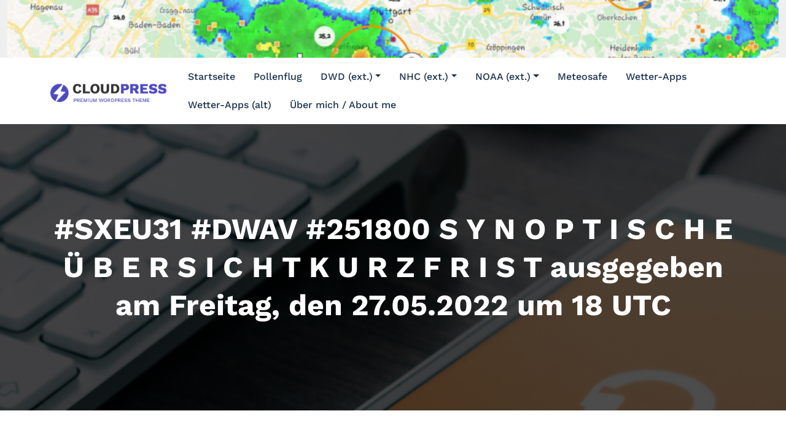

--- FILE ---
content_type: text/html; charset=UTF-8
request_url: https://blog.filderstadtweather.eu/2022/05/27/sxeu31-dwav-251800-s-y-n-o-p-t-i-s-c-h-e-ue-b-e-r-s-i-c-h-t-k-u-r-z-f-r-i-s-t-ausgegeben-am-freitag-den-27-05-2022-um-18-utc/wetterdienste/dwd/
body_size: 14609
content:
<!DOCTYPE html>
<html lang="de" >
   <head>
      <meta charset="UTF-8">
      <meta http-equiv="X-UA-Compatible" content="IE=edge">
      <meta name="viewport" content="width=device-width,initial-scale=1,shrink-to-fit=no">
            <title>#SXEU31 #DWAV #251800 S Y N O P T I S C H E Ü B E R S I C H T K U R Z F R I S T ausgegeben am Freitag, den 27.05.2022 um 18 UTC &#8211; Blog @ Filderstadtweather</title>
<meta name='robots' content='max-image-preview:large' />
<link rel="alternate" type="application/rss+xml" title="Blog @ Filderstadtweather &raquo; Feed" href="https://blog.filderstadtweather.eu/feed/" />
<link rel="alternate" type="application/rss+xml" title="Blog @ Filderstadtweather &raquo; Kommentar-Feed" href="https://blog.filderstadtweather.eu/comments/feed/" />
<link rel="alternate" title="oEmbed (JSON)" type="application/json+oembed" href="https://blog.filderstadtweather.eu/wp-json/oembed/1.0/embed?url=https%3A%2F%2Fblog.filderstadtweather.eu%2F2022%2F05%2F27%2Fsxeu31-dwav-251800-s-y-n-o-p-t-i-s-c-h-e-ue-b-e-r-s-i-c-h-t-k-u-r-z-f-r-i-s-t-ausgegeben-am-freitag-den-27-05-2022-um-18-utc%2Fwetterdienste%2Fdwd%2F" />
<link rel="alternate" title="oEmbed (XML)" type="text/xml+oembed" href="https://blog.filderstadtweather.eu/wp-json/oembed/1.0/embed?url=https%3A%2F%2Fblog.filderstadtweather.eu%2F2022%2F05%2F27%2Fsxeu31-dwav-251800-s-y-n-o-p-t-i-s-c-h-e-ue-b-e-r-s-i-c-h-t-k-u-r-z-f-r-i-s-t-ausgegeben-am-freitag-den-27-05-2022-um-18-utc%2Fwetterdienste%2Fdwd%2F&#038;format=xml" />
<style id='wp-img-auto-sizes-contain-inline-css' type='text/css'>
img:is([sizes=auto i],[sizes^="auto," i]){contain-intrinsic-size:3000px 1500px}
/*# sourceURL=wp-img-auto-sizes-contain-inline-css */
</style>
<link rel='stylesheet' id='cloudpress-theme-fonts-css' href='https://blog.filderstadtweather.eu/wp-content/fonts/7f8d82b235d0bbac1f25d4e7fc71a893.css?ver=20201110' type='text/css' media='all' />
<style id='wp-emoji-styles-inline-css' type='text/css'>

	img.wp-smiley, img.emoji {
		display: inline !important;
		border: none !important;
		box-shadow: none !important;
		height: 1em !important;
		width: 1em !important;
		margin: 0 0.07em !important;
		vertical-align: -0.1em !important;
		background: none !important;
		padding: 0 !important;
	}
/*# sourceURL=wp-emoji-styles-inline-css */
</style>
<style id='wp-block-library-inline-css' type='text/css'>
:root{--wp-block-synced-color:#7a00df;--wp-block-synced-color--rgb:122,0,223;--wp-bound-block-color:var(--wp-block-synced-color);--wp-editor-canvas-background:#ddd;--wp-admin-theme-color:#007cba;--wp-admin-theme-color--rgb:0,124,186;--wp-admin-theme-color-darker-10:#006ba1;--wp-admin-theme-color-darker-10--rgb:0,107,160.5;--wp-admin-theme-color-darker-20:#005a87;--wp-admin-theme-color-darker-20--rgb:0,90,135;--wp-admin-border-width-focus:2px}@media (min-resolution:192dpi){:root{--wp-admin-border-width-focus:1.5px}}.wp-element-button{cursor:pointer}:root .has-very-light-gray-background-color{background-color:#eee}:root .has-very-dark-gray-background-color{background-color:#313131}:root .has-very-light-gray-color{color:#eee}:root .has-very-dark-gray-color{color:#313131}:root .has-vivid-green-cyan-to-vivid-cyan-blue-gradient-background{background:linear-gradient(135deg,#00d084,#0693e3)}:root .has-purple-crush-gradient-background{background:linear-gradient(135deg,#34e2e4,#4721fb 50%,#ab1dfe)}:root .has-hazy-dawn-gradient-background{background:linear-gradient(135deg,#faaca8,#dad0ec)}:root .has-subdued-olive-gradient-background{background:linear-gradient(135deg,#fafae1,#67a671)}:root .has-atomic-cream-gradient-background{background:linear-gradient(135deg,#fdd79a,#004a59)}:root .has-nightshade-gradient-background{background:linear-gradient(135deg,#330968,#31cdcf)}:root .has-midnight-gradient-background{background:linear-gradient(135deg,#020381,#2874fc)}:root{--wp--preset--font-size--normal:16px;--wp--preset--font-size--huge:42px}.has-regular-font-size{font-size:1em}.has-larger-font-size{font-size:2.625em}.has-normal-font-size{font-size:var(--wp--preset--font-size--normal)}.has-huge-font-size{font-size:var(--wp--preset--font-size--huge)}.has-text-align-center{text-align:center}.has-text-align-left{text-align:left}.has-text-align-right{text-align:right}.has-fit-text{white-space:nowrap!important}#end-resizable-editor-section{display:none}.aligncenter{clear:both}.items-justified-left{justify-content:flex-start}.items-justified-center{justify-content:center}.items-justified-right{justify-content:flex-end}.items-justified-space-between{justify-content:space-between}.screen-reader-text{border:0;clip-path:inset(50%);height:1px;margin:-1px;overflow:hidden;padding:0;position:absolute;width:1px;word-wrap:normal!important}.screen-reader-text:focus{background-color:#ddd;clip-path:none;color:#444;display:block;font-size:1em;height:auto;left:5px;line-height:normal;padding:15px 23px 14px;text-decoration:none;top:5px;width:auto;z-index:100000}html :where(.has-border-color){border-style:solid}html :where([style*=border-top-color]){border-top-style:solid}html :where([style*=border-right-color]){border-right-style:solid}html :where([style*=border-bottom-color]){border-bottom-style:solid}html :where([style*=border-left-color]){border-left-style:solid}html :where([style*=border-width]){border-style:solid}html :where([style*=border-top-width]){border-top-style:solid}html :where([style*=border-right-width]){border-right-style:solid}html :where([style*=border-bottom-width]){border-bottom-style:solid}html :where([style*=border-left-width]){border-left-style:solid}html :where(img[class*=wp-image-]){height:auto;max-width:100%}:where(figure){margin:0 0 1em}html :where(.is-position-sticky){--wp-admin--admin-bar--position-offset:var(--wp-admin--admin-bar--height,0px)}@media screen and (max-width:600px){html :where(.is-position-sticky){--wp-admin--admin-bar--position-offset:0px}}

/*# sourceURL=wp-block-library-inline-css */
</style><style id='wp-block-paragraph-inline-css' type='text/css'>
.is-small-text{font-size:.875em}.is-regular-text{font-size:1em}.is-large-text{font-size:2.25em}.is-larger-text{font-size:3em}.has-drop-cap:not(:focus):first-letter{float:left;font-size:8.4em;font-style:normal;font-weight:100;line-height:.68;margin:.05em .1em 0 0;text-transform:uppercase}body.rtl .has-drop-cap:not(:focus):first-letter{float:none;margin-left:.1em}p.has-drop-cap.has-background{overflow:hidden}:root :where(p.has-background){padding:1.25em 2.375em}:where(p.has-text-color:not(.has-link-color)) a{color:inherit}p.has-text-align-left[style*="writing-mode:vertical-lr"],p.has-text-align-right[style*="writing-mode:vertical-rl"]{rotate:180deg}
/*# sourceURL=https://blog.filderstadtweather.eu/wp-includes/blocks/paragraph/style.min.css */
</style>
<style id='global-styles-inline-css' type='text/css'>
:root{--wp--preset--aspect-ratio--square: 1;--wp--preset--aspect-ratio--4-3: 4/3;--wp--preset--aspect-ratio--3-4: 3/4;--wp--preset--aspect-ratio--3-2: 3/2;--wp--preset--aspect-ratio--2-3: 2/3;--wp--preset--aspect-ratio--16-9: 16/9;--wp--preset--aspect-ratio--9-16: 9/16;--wp--preset--color--black: #000000;--wp--preset--color--cyan-bluish-gray: #abb8c3;--wp--preset--color--white: #ffffff;--wp--preset--color--pale-pink: #f78da7;--wp--preset--color--vivid-red: #cf2e2e;--wp--preset--color--luminous-vivid-orange: #ff6900;--wp--preset--color--luminous-vivid-amber: #fcb900;--wp--preset--color--light-green-cyan: #7bdcb5;--wp--preset--color--vivid-green-cyan: #00d084;--wp--preset--color--pale-cyan-blue: #8ed1fc;--wp--preset--color--vivid-cyan-blue: #0693e3;--wp--preset--color--vivid-purple: #9b51e0;--wp--preset--gradient--vivid-cyan-blue-to-vivid-purple: linear-gradient(135deg,rgb(6,147,227) 0%,rgb(155,81,224) 100%);--wp--preset--gradient--light-green-cyan-to-vivid-green-cyan: linear-gradient(135deg,rgb(122,220,180) 0%,rgb(0,208,130) 100%);--wp--preset--gradient--luminous-vivid-amber-to-luminous-vivid-orange: linear-gradient(135deg,rgb(252,185,0) 0%,rgb(255,105,0) 100%);--wp--preset--gradient--luminous-vivid-orange-to-vivid-red: linear-gradient(135deg,rgb(255,105,0) 0%,rgb(207,46,46) 100%);--wp--preset--gradient--very-light-gray-to-cyan-bluish-gray: linear-gradient(135deg,rgb(238,238,238) 0%,rgb(169,184,195) 100%);--wp--preset--gradient--cool-to-warm-spectrum: linear-gradient(135deg,rgb(74,234,220) 0%,rgb(151,120,209) 20%,rgb(207,42,186) 40%,rgb(238,44,130) 60%,rgb(251,105,98) 80%,rgb(254,248,76) 100%);--wp--preset--gradient--blush-light-purple: linear-gradient(135deg,rgb(255,206,236) 0%,rgb(152,150,240) 100%);--wp--preset--gradient--blush-bordeaux: linear-gradient(135deg,rgb(254,205,165) 0%,rgb(254,45,45) 50%,rgb(107,0,62) 100%);--wp--preset--gradient--luminous-dusk: linear-gradient(135deg,rgb(255,203,112) 0%,rgb(199,81,192) 50%,rgb(65,88,208) 100%);--wp--preset--gradient--pale-ocean: linear-gradient(135deg,rgb(255,245,203) 0%,rgb(182,227,212) 50%,rgb(51,167,181) 100%);--wp--preset--gradient--electric-grass: linear-gradient(135deg,rgb(202,248,128) 0%,rgb(113,206,126) 100%);--wp--preset--gradient--midnight: linear-gradient(135deg,rgb(2,3,129) 0%,rgb(40,116,252) 100%);--wp--preset--font-size--small: 13px;--wp--preset--font-size--medium: 20px;--wp--preset--font-size--large: 36px;--wp--preset--font-size--x-large: 42px;--wp--preset--spacing--20: 0.44rem;--wp--preset--spacing--30: 0.67rem;--wp--preset--spacing--40: 1rem;--wp--preset--spacing--50: 1.5rem;--wp--preset--spacing--60: 2.25rem;--wp--preset--spacing--70: 3.38rem;--wp--preset--spacing--80: 5.06rem;--wp--preset--shadow--natural: 6px 6px 9px rgba(0, 0, 0, 0.2);--wp--preset--shadow--deep: 12px 12px 50px rgba(0, 0, 0, 0.4);--wp--preset--shadow--sharp: 6px 6px 0px rgba(0, 0, 0, 0.2);--wp--preset--shadow--outlined: 6px 6px 0px -3px rgb(255, 255, 255), 6px 6px rgb(0, 0, 0);--wp--preset--shadow--crisp: 6px 6px 0px rgb(0, 0, 0);}:where(.is-layout-flex){gap: 0.5em;}:where(.is-layout-grid){gap: 0.5em;}body .is-layout-flex{display: flex;}.is-layout-flex{flex-wrap: wrap;align-items: center;}.is-layout-flex > :is(*, div){margin: 0;}body .is-layout-grid{display: grid;}.is-layout-grid > :is(*, div){margin: 0;}:where(.wp-block-columns.is-layout-flex){gap: 2em;}:where(.wp-block-columns.is-layout-grid){gap: 2em;}:where(.wp-block-post-template.is-layout-flex){gap: 1.25em;}:where(.wp-block-post-template.is-layout-grid){gap: 1.25em;}.has-black-color{color: var(--wp--preset--color--black) !important;}.has-cyan-bluish-gray-color{color: var(--wp--preset--color--cyan-bluish-gray) !important;}.has-white-color{color: var(--wp--preset--color--white) !important;}.has-pale-pink-color{color: var(--wp--preset--color--pale-pink) !important;}.has-vivid-red-color{color: var(--wp--preset--color--vivid-red) !important;}.has-luminous-vivid-orange-color{color: var(--wp--preset--color--luminous-vivid-orange) !important;}.has-luminous-vivid-amber-color{color: var(--wp--preset--color--luminous-vivid-amber) !important;}.has-light-green-cyan-color{color: var(--wp--preset--color--light-green-cyan) !important;}.has-vivid-green-cyan-color{color: var(--wp--preset--color--vivid-green-cyan) !important;}.has-pale-cyan-blue-color{color: var(--wp--preset--color--pale-cyan-blue) !important;}.has-vivid-cyan-blue-color{color: var(--wp--preset--color--vivid-cyan-blue) !important;}.has-vivid-purple-color{color: var(--wp--preset--color--vivid-purple) !important;}.has-black-background-color{background-color: var(--wp--preset--color--black) !important;}.has-cyan-bluish-gray-background-color{background-color: var(--wp--preset--color--cyan-bluish-gray) !important;}.has-white-background-color{background-color: var(--wp--preset--color--white) !important;}.has-pale-pink-background-color{background-color: var(--wp--preset--color--pale-pink) !important;}.has-vivid-red-background-color{background-color: var(--wp--preset--color--vivid-red) !important;}.has-luminous-vivid-orange-background-color{background-color: var(--wp--preset--color--luminous-vivid-orange) !important;}.has-luminous-vivid-amber-background-color{background-color: var(--wp--preset--color--luminous-vivid-amber) !important;}.has-light-green-cyan-background-color{background-color: var(--wp--preset--color--light-green-cyan) !important;}.has-vivid-green-cyan-background-color{background-color: var(--wp--preset--color--vivid-green-cyan) !important;}.has-pale-cyan-blue-background-color{background-color: var(--wp--preset--color--pale-cyan-blue) !important;}.has-vivid-cyan-blue-background-color{background-color: var(--wp--preset--color--vivid-cyan-blue) !important;}.has-vivid-purple-background-color{background-color: var(--wp--preset--color--vivid-purple) !important;}.has-black-border-color{border-color: var(--wp--preset--color--black) !important;}.has-cyan-bluish-gray-border-color{border-color: var(--wp--preset--color--cyan-bluish-gray) !important;}.has-white-border-color{border-color: var(--wp--preset--color--white) !important;}.has-pale-pink-border-color{border-color: var(--wp--preset--color--pale-pink) !important;}.has-vivid-red-border-color{border-color: var(--wp--preset--color--vivid-red) !important;}.has-luminous-vivid-orange-border-color{border-color: var(--wp--preset--color--luminous-vivid-orange) !important;}.has-luminous-vivid-amber-border-color{border-color: var(--wp--preset--color--luminous-vivid-amber) !important;}.has-light-green-cyan-border-color{border-color: var(--wp--preset--color--light-green-cyan) !important;}.has-vivid-green-cyan-border-color{border-color: var(--wp--preset--color--vivid-green-cyan) !important;}.has-pale-cyan-blue-border-color{border-color: var(--wp--preset--color--pale-cyan-blue) !important;}.has-vivid-cyan-blue-border-color{border-color: var(--wp--preset--color--vivid-cyan-blue) !important;}.has-vivid-purple-border-color{border-color: var(--wp--preset--color--vivid-purple) !important;}.has-vivid-cyan-blue-to-vivid-purple-gradient-background{background: var(--wp--preset--gradient--vivid-cyan-blue-to-vivid-purple) !important;}.has-light-green-cyan-to-vivid-green-cyan-gradient-background{background: var(--wp--preset--gradient--light-green-cyan-to-vivid-green-cyan) !important;}.has-luminous-vivid-amber-to-luminous-vivid-orange-gradient-background{background: var(--wp--preset--gradient--luminous-vivid-amber-to-luminous-vivid-orange) !important;}.has-luminous-vivid-orange-to-vivid-red-gradient-background{background: var(--wp--preset--gradient--luminous-vivid-orange-to-vivid-red) !important;}.has-very-light-gray-to-cyan-bluish-gray-gradient-background{background: var(--wp--preset--gradient--very-light-gray-to-cyan-bluish-gray) !important;}.has-cool-to-warm-spectrum-gradient-background{background: var(--wp--preset--gradient--cool-to-warm-spectrum) !important;}.has-blush-light-purple-gradient-background{background: var(--wp--preset--gradient--blush-light-purple) !important;}.has-blush-bordeaux-gradient-background{background: var(--wp--preset--gradient--blush-bordeaux) !important;}.has-luminous-dusk-gradient-background{background: var(--wp--preset--gradient--luminous-dusk) !important;}.has-pale-ocean-gradient-background{background: var(--wp--preset--gradient--pale-ocean) !important;}.has-electric-grass-gradient-background{background: var(--wp--preset--gradient--electric-grass) !important;}.has-midnight-gradient-background{background: var(--wp--preset--gradient--midnight) !important;}.has-small-font-size{font-size: var(--wp--preset--font-size--small) !important;}.has-medium-font-size{font-size: var(--wp--preset--font-size--medium) !important;}.has-large-font-size{font-size: var(--wp--preset--font-size--large) !important;}.has-x-large-font-size{font-size: var(--wp--preset--font-size--x-large) !important;}
/*# sourceURL=global-styles-inline-css */
</style>

<style id='classic-theme-styles-inline-css' type='text/css'>
/*! This file is auto-generated */
.wp-block-button__link{color:#fff;background-color:#32373c;border-radius:9999px;box-shadow:none;text-decoration:none;padding:calc(.667em + 2px) calc(1.333em + 2px);font-size:1.125em}.wp-block-file__button{background:#32373c;color:#fff;text-decoration:none}
/*# sourceURL=/wp-includes/css/classic-themes.min.css */
</style>
<link rel='stylesheet' id='cloudpress-default-css' href='https://blog.filderstadtweather.eu/wp-content/themes/cloudpress/assets/css/default.css?ver=6.9' type='text/css' media='all' />
<link rel='stylesheet' id='bootstrap-css' href='https://blog.filderstadtweather.eu/wp-content/themes/cloudpress/assets/css/bootstrap.min.css?ver=4.0.0' type='text/css' media='all' />
<link rel='stylesheet' id='cloudpress-style-css' href='https://blog.filderstadtweather.eu/wp-content/themes/cloudpress/style.css?ver=6.9' type='text/css' media='all' />
<link rel='stylesheet' id='cloudpress-font-awesome-css' href='https://blog.filderstadtweather.eu/wp-content/themes/cloudpress/assets/css/font-awesome/css/all.min.css?ver=6.9' type='text/css' media='all' />
<link rel='stylesheet' id='owl-css' href='https://blog.filderstadtweather.eu/wp-content/themes/cloudpress/assets/css/owl.carousel.css?ver=6.9' type='text/css' media='all' />
<link rel='stylesheet' id='jquery.smartmenus.bootstrap-4-css' href='https://blog.filderstadtweather.eu/wp-content/themes/cloudpress/assets/css/jquery.smartmenus.bootstrap-4.css?ver=6.9' type='text/css' media='all' />
<script type="text/javascript" src="https://blog.filderstadtweather.eu/wp-includes/js/jquery/jquery.min.js?ver=3.7.1" id="jquery-core-js"></script>
<script type="text/javascript" src="https://blog.filderstadtweather.eu/wp-includes/js/jquery/jquery-migrate.min.js?ver=3.4.1" id="jquery-migrate-js"></script>
<link rel="https://api.w.org/" href="https://blog.filderstadtweather.eu/wp-json/" /><link rel="alternate" title="JSON" type="application/json" href="https://blog.filderstadtweather.eu/wp-json/wp/v2/posts/37920" /><link rel="EditURI" type="application/rsd+xml" title="RSD" href="https://blog.filderstadtweather.eu/xmlrpc.php?rsd" />
<meta name="generator" content="WordPress 6.9" />
<link rel="canonical" href="https://blog.filderstadtweather.eu/2022/05/27/sxeu31-dwav-251800-s-y-n-o-p-t-i-s-c-h-e-ue-b-e-r-s-i-c-h-t-k-u-r-z-f-r-i-s-t-ausgegeben-am-freitag-den-27-05-2022-um-18-utc/wetterdienste/dwd/" />
<link rel='shortlink' href='https://blog.filderstadtweather.eu/?p=37920' />
   </head>
   <body class="wp-singular post-template-default single single-post postid-37920 single-format-standard wp-custom-logo wp-theme-cloudpress">
          <div id="page" class="site">
      <a class="skip-link screen-reader-text" href="#wrapper">Zum Inhalt springen</a>
       <div class="container-fluid">
      <div class="row">
         <div class="wp-custom-header">
            <img class="img-fluid" src="https://blog.filderstadtweather.eu/wp-content/uploads/2019/06/cropped-cropped-Screenshot_20190630-105629_Pflotsh-Storm.jpg" height="150" width="2000"/>
         </div>
      </div>
   </div>
<nav class="navbar navbar-expand-lg navbar-light">
   <div class="container">
      <a href="https://blog.filderstadtweather.eu/" class="navbar-brand" rel="home"><img width="250" height="45" src="https://blog.filderstadtweather.eu/wp-content/uploads/2022/06/logo.png" class="custom-logo" alt="Blog @ Filderstadtweather" decoding="async" /></a>      <button class="navbar-toggler" type="button" data-bs-toggle="collapse" data-bs-target="#navbarNavDropdown" aria-controls="navbarSupportedContent" aria-expanded="false" aria-label="Navigation umschalten">
      <span class="navbar-toggler-icon"></span>
      </button>
      <div class="collapse navbar-collapse" id="navbarNavDropdown">
         <!-- Right Nav -->
         <div class="ms-auto">
            <div class="menu-standard-menue-container"><ul id="menu-standard-menue" class="nav navbar-nav me-auto "><li id="menu-item-96" class="menu-item menu-item-type-custom menu-item-object-custom menu-item-home menu-item-96 nav-item"><a class="nav-link"  href="https://blog.filderstadtweather.eu/">Startseite</a></li>
<li id="menu-item-35699" class="menu-item menu-item-type-post_type menu-item-object-page menu-item-35699 nav-item"><a class="nav-link"  href="https://blog.filderstadtweather.eu/pollenflug/">Pollenflug</a></li>
<li id="menu-item-115" class="menu-item menu-item-type-custom menu-item-object-custom menu-item-has-children dropdown nav-item"><a class="nav-link"  href="https://www.dwd.de">DWD (ext.)<span></span></a>
<ul class="dropdown-menu">
	<li id="menu-item-103" class="menu-item menu-item-type-post_type menu-item-object-page"><a class="dropdown-item"  href="https://blog.filderstadtweather.eu/vorhersagekarten-europa/">Vorhersagekarten Europa</a></li>
	<li id="menu-item-104" class="menu-item menu-item-type-post_type menu-item-object-page"><a class="dropdown-item"  href="https://blog.filderstadtweather.eu/meteosat/">Meteosat</a></li>
	<li id="menu-item-114" class="menu-item menu-item-type-post_type menu-item-object-page"><a class="dropdown-item"  href="https://blog.filderstadtweather.eu/vorhersagekarten-australien/">Vorhersagekarten Australien</a></li>
</ul>
</li>
<li id="menu-item-122" class="menu-item menu-item-type-custom menu-item-object-custom menu-item-has-children dropdown nav-item"><a class="nav-link"  href="http://www.nhc.noaa.gov/">NHC (ext.)<span></span></a>
<ul class="dropdown-menu">
	<li id="menu-item-161" class="menu-item menu-item-type-post_type menu-item-object-page"><a class="dropdown-item"  href="https://blog.filderstadtweather.eu/nordatlantik-hurricanes/">Nordatlantik/Hurricanes</a></li>
</ul>
</li>
<li id="menu-item-120" class="menu-item menu-item-type-custom menu-item-object-custom menu-item-has-children dropdown nav-item"><a class="nav-link"  href="http://www.noaa.gov">NOAA (ext.)<span></span></a>
<ul class="dropdown-menu">
	<li id="menu-item-121" class="menu-item menu-item-type-custom menu-item-object-custom"><a class="dropdown-item"  href="http://www.weather.gov">NWS (ext.)</a></li>
</ul>
</li>
<li id="menu-item-4110" class="menu-item menu-item-type-post_type menu-item-object-page menu-item-4110 nav-item"><a class="nav-link"  href="https://blog.filderstadtweather.eu/meteosafe/">Meteosafe</a></li>
<li id="menu-item-57460" class="menu-item menu-item-type-post_type menu-item-object-page menu-item-57460 nav-item"><a class="nav-link"  href="https://blog.filderstadtweather.eu/wetter-apps-2/">Wetter-Apps</a></li>
<li id="menu-item-57275" class="menu-item menu-item-type-post_type menu-item-object-page menu-item-57275 nav-item"><a class="nav-link"  href="https://blog.filderstadtweather.eu/wetter-apps/">Wetter-Apps (alt)</a></li>
<li id="menu-item-105" class="menu-item menu-item-type-post_type menu-item-object-page menu-item-105 nav-item"><a class="nav-link"  href="https://blog.filderstadtweather.eu/ueber-mich-about-me/">Über mich / About me</a></li>
</ul></div>         </div>
      </div>
   </div>
</nav>			<section class="page-title-section">		
			<div class="overlay"></div>	
			<div class="container">
				<div class="row">
					<div class="col-lg-12 col-md-12">
                                         
							<div class="page-title text-center text-white">
											                    	<h1 class="text-white">#SXEU31 #DWAV #251800 S Y N O P T I S C H E Ü B E R S I C H T K U R Z F R I S T ausgegeben am Freitag, den 27.05.2022 um 18 UTC</h1>
			                    			                </div>	
						                    </div>
				</div>
			</div>	
		</section>
	    <div id="wrapper">
<section class="site-content">
    <div class="container">
        <div class="row section-module Blogs-detail">	
                <div class="col-md-8 col-sm-8 col-xs-12">                    <div class="blog blog-detail">
                        <article class="post">
   <div class="post-content-detail">
          <div class="entry-meta">
                  <span class="entry-date">
         <a href="https://blog.filderstadtweather.eu//1970/01"><time>27. Mai 2022</time></a>
         </span>
                  <span class="cat-links"><a href="https://blog.filderstadtweather.eu/category/wetterdienste/dwd/" rel="category tag">DWD</a> <a href="https://blog.filderstadtweather.eu/category/prognose/" rel="category tag">Prognose</a></span>
         <span class="tag-links"><a href="https://blog.filderstadtweather.eu/tag/d/" rel="tag">D</a><a href="https://blog.filderstadtweather.eu/tag/synoptische-uebersicht-kurzfrist/" rel="tag">Synoptische Übersicht Kurzfrist</a></span>      </div>
        
      <header class="entry-header">
         <h3 class="entry-title">#SXEU31 #DWAV #251800 S Y N O P T I S C H E Ü B E R S I C H T K U R Z F R I S T ausgegeben am Freitag, den 27.05.2022 um 18 UTC</h3>
      </header>
   </div>

      <div class="post-content featured">
      <div class="entry-content">
         
<p>SXEU31 DWAV 271800</p>



<p>S Y N O P T I S C H E Ü B E R S I C H T K U R Z F R I S T<br>ausgegeben am Freitag, den 27.05.2022 um 18 UTC</p>



<p>Markante Wettererscheinungen:<br>Zunächst vor allem in der Nordosthälfte vor allem tagsüber noch windig bis<br>stürmisch. Ansonsten gebietsweise Kaltluftgewitter, anfangs auch noch mit<br>stürmischen Böen oder Sturmböen.</p>



<p>Synoptische Entwicklung bis Montag 12 UTC</p>



<p>Aktuell … richtet sich das Hauptaugenmerk gen Norden, wo uns auf den frischen<br>(und alten) Wetterkarten ein breit angelegter Trog serviert wird. Dieser reicht<br>von Island bis nach Norddeutschland und bis in den Nordwesten Russlands. Im<br>Laufe der Nacht weitet sich der Trog durch neue kurzwellige Anteile noch ein<br>wenig bis in die Mitte Deutschlands aus. Am Boden ist er mit Tiefkomplex HANNAH<br>bzw. durch eine Kurzwelle mit dem Tief INGE verbunden, letztere beide sind<br>jedoch bereits in die östliche Ostsee weitergezogen. Die Kaltfront von INGE hat<br>sich aktuell bis fast zur Donaulinie vorgearbeitet, ist momentan aber nur<br>schwach wetterwirksam. Viel mehr als ein paar dichtere Wolkenfelder und 1 bis 2<br>l/qm bringt sie derzeit nicht zustande. In der Nacht erreicht die Kaltfront dann<br>die Alpen, dort wird sie einerseits durch Staueffekte und andererseits durch die<br>Amplifizierung des Trogs wieder etwas aktiviert. Direkt am Alpenrand fallen<br>daher 2 bis 10, lokal bis nahe 15 l/qm Regen bis zum Morgen. Auf den<br>allerhöchsten Alpengipfeln kann es sogar Schnee geben.<br>Hinter der Kaltfront lockern die Wolken auf und es bleibt trocken.<br>Im Norden dagegen bleiben die labilen Verhältnisse durch die neue Kurzwelle<br>erhalten, sodass in der norddeutschen Tiefebene unterstützt durch PVA und WLA<br>mit Schauern zu rechnen ist, an den Küsten auch mit kurzen Gewittern. Dabei sind<br>meist 1 bis 5 l/qm Regen zu erwarten, an den Küsten oder bei wiederholten<br>Schauern vereinzelt etwas mehr. Für Starkregen reicht es hingegen kaum, sprechen<br>doch die PPW&#8217;s mit unter 15 l/qm, der fehlende Tagesgang und die recht hohe<br>Zuggeschwindigkeit dagegen.<br>Diese ist angesichts des Gradienten in der Nähe zum Tief HANNAH erhöht, spiegelt<br>sich aber auch am Boden durch erhöhte Windgeschwindigkeiten wieder. Weil nun<br>jedoch der Tagesgang fehlt, beschränken sich stürmische Böen um 65 km/h (Bft 8)<br>um West auf die Küstengebiete, während starke Böen um 55 km/h (Bft 7) im<br>Binnenland im Norden nur lokal und bevorzugt im Zusammenhang mit Schauern<br>auftreten. In der Mitte und im Süden weht sowieso meist nur schwacher bis<br>mäßiger Wind, ebenfalls um West.<br>Die Temperaturen gehen in der frisch eingeflossenen Meereskaltluft auf 10 Grad<br>im Süden unter Wolken und bis 2 Grad in der Eifel zurück.</p>



<p>Samstag … dehnt sich der Trog an seiner Südwestseite durch nachlaufende<br>Anteile noch etwas nach Benelux und Nordost-Frankreich aus. Gleichzeitig wölbt<br>sich weiter westlich ein dort gelegener Rücken noch weiter nach Norden aus.<br>Damit wird auf der einen Seite die stromabwärtige Bewegung der nachlaufenden<br>Troganteile über der Nordsee verstärkt, auf der anderen Seite kräftigt sich aber<br>auch das Hoch BURKHART I, dessen Schwerpunkt zwischen Island und Schottland zu<br>finden ist. Ein Keil dieses Hochs greift bis in den Süden Deutschlands aus,<br>bildet dort eine eigene Zelle aus, die mit BURKHART II sogar mit einem eigenen<br>Namen gewürdigt wurde und die für die Auflösung der an den Alpen liegenden<br>Kaltfront des Tiefs INGE sorgt. Die Niederschläge dort kommen also zum Erliegen.<br>In den anderen Regionen ist durch den Trog bzw. den kurzwelligen Anteilen mit<br>Schauern und Gewittern zu rechnen. Dabei sind die Schauer in der Nordosthälfte<br>zahlreicher, da dort die Zyklonalität stärker ist. In der Mitte ist dagegen die<br>stärkste Labilität zu finden, sodass es dort am ehesten Gewitter gibt, auch wenn<br>das Absinken des Hochkeils schon etwas dagegen spricht.<br>Bei den Begleiterscheinungen der Gewitter ist wieder der Wind im Fokus. Aufgrund<br>des nach wie vor vorhandenen Gradienten ist bereits der Grundwind in der<br>Nordosthälfte erneut kräftig, was dort im Binnenland zu starken, lokal bzw. an<br>der See zu stürmischen Böen aus West führt. Bei kräftiger Konvektion kann ein um<br>etwa 1 Bft stärkerer Wind erwartet werden, womit bei Schauern und Gewittern Bft<br>7 bis 8 und bei sehr kräftigen Entwicklungen im Nordosten ganz vereinzelt Bft 9<br>denkbar sind. Beim ICON-D2 sind die Wahrscheinlichkeiten für Bft 9 allerdings<br>nur sehr gering in der östlichen Mitte vorhanden. Im Südwesten weht abseits von<br>Schauern oder Gewittern meist nur schwacher bis mäßiger Wind um West.<br>Bezüglich des Regens ist erneut von recht rasch ziehenden Zellen auszugehen, die<br>bei PPW&#8217;s knapp unter 15 mm eher nicht für Starkregen gut sind. Die Modelle<br>belassen die Regenmengen daher meist bei 1 bis 5 l/qm, im Nordosten können lokal<br>um 10 l/qm zusammenkommen.<br>Die Temperaturen liegen in der nördlichen Strömung zwischen Hoch BURKHART I und<br>dem weiter über Skandinavien vorhandenen Tiefkomplex zwischen 13 Grad an der<br>Nordsee und 20 Grad am Oberrhein.</p>



<p>In der Nacht zum Sonntag wird der Trog zu einem Multi-Höhentief-Komplex, zum<br>Sonntagmorgen werden von ICON bis zu 5 Drehzentren darin simuliert. Dabei weitet<br>sich der Komplex noch etwas in südwestliche Richtung über Nordostfrankreich aus<br>und erreicht auch die Osthälfte der Britischen Inseln. Der Schwerpunkt des Hochs<br>BURKHART I verlagert sich folglich langsam in Richtung Island. Da der<br>Tiefdruckkomplex über Skandinavien erhalten bleibt, hält die nördliche Strömung<br>unvermindert an und die T850 hPa sinken gebietsweise auf 0 Grad.<br>Der Gradient wird durch die Nordwanderung des Hochs allerdings etwas<br>auseinandergezogen, womit der Wind aus West bis Nordwest bei nachlassendem<br>Tagesgang bald abflaut. Dann ist nur noch an der Nordsee mit starken Böen um 55<br>km/h (Bft 7) zu rechnen.<br>Durch den fehlenden Tagesgang lässt zudem die Schauertätigkeit nach. Im Norden<br>werden dagegen neue Schauer ausgelöst, die durch schwache Hebungsimpulse eines<br>über der Nordsee ankommenden Höhentiefs generiert werden, vornehmlich durch PVA.<br>Im Laufe der Nacht ziehen die schwachen Schauer mit Regenmengen von meist nur 1<br>bis 5 l/qm bis zum Mittelgebirgsrand. Über Benelux reicht die Hebung und<br>Labilität ICON-D2 zufolge sogar für Gewitter mit lokalem Starkregen. Vielleicht<br>erreicht ein Gewitter sogar deutsches Hoheitsgebiet, Starkregen scheint<br>angesichts der nicht sehr feuchten Luftmasse mit PPW&#8217;s kaum über 15 mm aber<br>utopisch, auch wenn die Zuggeschwindigkeit etwas nachlässt. Dass ICON-D2 bei den<br>Regenmengen in Gewittern gerne etwas übertreibt, ist jedoch bekannt.<br>Bliebe noch zu erwähnen, dass eine Schauerstaffel abends über der Mitte<br>Deutschlands in den Süden zieht, sich dort aber immer mehr abschwächt und meist<br>nicht mehr als 1 bis 3, lokal bis 5 l/qm bringt.<br>In den anderen Regionen ist es meist nur locker bewölkt, sodass sich die Luft<br>auf 10 Grad an der Ostsee und bis 1 Grad in einigen exponierten Berglagen<br>abkühlt. Dort ist lokaler Frost in Bodennähe möglich.</p>



<p>Sonntag … drehen sich die zahlreichen Höhentiefs (zeitweise sind es sogar 6)<br>des Multi-Höhentief-Komplexes um das gemeinsame Drehzentrum etwa über Dänemark.<br>Dadurch zieht das Höhentief über der Nordsee nach Benelux, ein weiteres kleines<br>wird im Tagesverlauf über der nördlichen Mitte simuliert. Das facht die<br>Konvektion durch Hebung (PVA) im Zusammenspiel mit dem Tagesgang wieder an,<br>sodass es im Norden und in der Mitte einige Schauer gibt. Zudem sorgt ein über<br>den Süden Deutschlands nach Osten laufender Randtrog auch im Südosten für<br>Schauer. Die Labilität ist im Süden am stärksten, sodass Gewitter vornehmlich<br>dort und zum Teil noch in der vorkommen. Im Norden ist die Luftmasse dagegen<br>etwas stabiler. Auf der anderen Seite liegen die PPW&#8217;s in der Mitte und im Süden<br>meist unter 12 mm, womit bei den Kaltluftgewittern Starkregen weiterhin kein<br>großes Thema ist. Da nun aber auch der Gradient keine Rolle mehr spielt, gibt es<br>allerhöchstens mal eine starke Böe bei den Gewittern. Ansonsten weht schwacher<br>bis mäßiger Wind aus West bis Nordwest.<br>Am ehesten trocken bleibt es in einem Streifen vom Saarland und<br>Baden-Württemberg bis ins nördliche Bayern.<br>Bei Höchsttemperaturen von 11 bis 18 Grad entfaltet die Kaltluft nun ihre volle<br>Wirkung.</p>



<p>In der Nacht zum Montag geht der Kreisverkehr munter weiter, wobei sich die<br>Anzahl der Höhentiefs auf 3 oder 4 reduziert. Das Höhentief über Benelux zieht<br>es nach Norddeutschland, das über der nördlichen Mitte dafür nach Nord-Polen.<br>Der Randtrog im Süden schwenkt nach Osten durch, dafür lauert über<br>Nordost-Frankreich bereits der nächste.<br>Niederschlagstechnisch bedeutet das: Schauer vor allem im Nordosten, vereinzelt<br>auch in der Mitte, im Südosten dagegen abklingende Niederschläge. In den Alpen<br>sinkt die Schneefallgrenze sogar bis auf 1500 m, es reicht jedoch höchstens für<br>eine geringe Neuschneedecke.<br>In den Regionen abseits der bereits genannten Gebiete mit Niederschlägen bleibt<br>es meist trocken, wobei es nach Süden hin geringer bewölkt ist als nach Norden.<br>Der Wind weht nur noch schwach aus zunehmend unterschiedlichen Richtungen.<br>Die Tiefsttemperaturen liegen zwischen 10 Grad an der Ostsee und 1 Grad im<br>Bergland, dort besteht erneut Bodenfrostgefahr.</p>



<p>Montag … nimmt der Multi-Höhentief-Komplex etwas Fahrt auf, sodass das<br>gemeinsame Drehzentrum Kurs auf die Nordsee nimmt. Die Anzahl der Höhentiefs<br>reduziert sich auf 2 oder 3.<br>Das Höhentief über Norddeutschland verschwindet von der Bildfläche, das über<br>Nord-Polen macht sich auf den Weg nach Südschweden. Der Randtrog über Frankreich<br>läuft über Süddeutschland unter Abflachung nach Osten.<br>Dadurch gibt es vor allem im Nordosten Schauer und einzelne Gewitter, zum Teil<br>aber auch in der Mitte und an den Alpen. Dazwischen ist es häufig trocken und<br>bei der Bewölkung gilt wie in der Nacht zuvor: Im Süden weniger als im Norden.<br>Wie stark werden die Gewitter? Die PPW&#8217;s liegen bei etwa 12 bis 16 mm, Gradient<br>ist kaum vorhanden. So könnte es lokal für Starkregen über 15 l/qm reichen, die<br>(bisher nicht konvektionserlaubenden) Modelle bleiben mit meist 1 bis 5, lokal<br>bis 8 l/qm aber noch deutlich darunter.<br>Der Wind weht im schwachgradientigem Umfeld meist nur schwach, vereinzelt mäßig<br>aus unterschiedlichen Richtungen.<br>Die Temperaturen steigen bei weiter nicht vorhandenem Austausch der Luftmasse<br>erneut nur auf 12 bis 19 Grad.</p>



<p>Modellvergleich und -einschätzung</p>



<p>Die Modelle simulieren die grobe Lage ähnlich. Wie bei Höhentiefs üblich gibt es<br>aber Diskrepanzen in der Vorhersage, was sich auf die oben detailliert<br>beschriebenen Niederschläge vor allem in räumlicher Exposition noch auswirken<br>könnte. Da die Gewitter allerdings allesamt der Marke Kaltluft zuzuordnen sind,<br>dürfte das auf das generelle Warnmanagement keine allzu großen Auswirkungen<br>haben.</p>



<p>Vorhersage- und Beratungszentrale Offenbach<br>Dipl. Met. Simon Trippler</p>
               </div>
   </div>
</article>                    </div>	
                </div>	
                	<div class="col-md-4 col-sm-4 col-xs-12">
        <div class="sidebar padding-left-30">
            <aside id="custom_html-5" class="widget_text widget widget_custom_html"><h3 class="widget-title">Luftqualität</h3><div class="textwidget custom-html-widget"><h4>Stuttgart</h4>
<a href="https://www.lubw.baden-wuerttemberg.de/luft/feinstaub-pm10-in-stuttgart?stationId=Vergleich" target="_blank">Feinstaub</a><br>
<a href="https://www.lubw.baden-wuerttemberg.de/luft/no2-gleitende-12-monats-mittelwerte" target="_blank">NO2</a>
<p>
	Daten von <a href="https://www.lubw.baden-wuerttemberg.de/startseite" target="_blank">LUBW</a></p>
<hr></div></aside><aside id="custom_html-3" class="widget_text widget widget_custom_html"><h3 class="widget-title">Warnkarte BaWü</h3><div class="textwidget custom-html-widget"><meta http-equiv="refresh" content="600" >
<a href="https://www.dwd.de/DE/wetter/warnungen_gemeinden/warnkarten/warnWetter_baw_node.html?bundesland=baw" target="_blank">

<img src="https://www.dwd.de/DWD/warnungen/warnapp_gemeinden/json/warnungen_gemeinde_map_baw.png" alt="warnkarte">
	</a></div></aside><aside id="custom_html-4" class="widget_text widget widget_custom_html"><h3 class="widget-title">Warnkarte BBRB</h3><div class="textwidget custom-html-widget"><meta http-equiv="refresh" content="600" >
<a href="https://www.dwd.de/DE/wetter/warnungen_gemeinden/warnkarten/warnWetter_baw_node.html?bundesland=bbb" target="_blank">

<img src="https://www.dwd.de/DWD/warnungen/warnapp_gemeinden/json/warnungen_gemeinde_map_bbb.png" alt="warnkarte">
	</a></div></aside><aside id="custom_html-7" class="widget_text widget widget_custom_html"><h3 class="widget-title">Warnkarte NRW</h3><div class="textwidget custom-html-widget"><meta http-equiv="refresh" content="600" >
<a href="https://www.dwd.de/DE/wetter/warnungen_gemeinden/warnkarten/warnWetter_baw_node.html?bundesland=nrw" target="_blank">

<img src="https://www.dwd.de/DWD/warnungen/warnapp_gemeinden/json/warnungen_gemeinde_map_nrw.png" alt="warnkarte">
	</a>

</div></aside><aside id="search-1" class="widget widget_search"><h3 class="widget-title">Search</h3><form method="get" id="searchform" class="search-form" action="https://blog.filderstadtweather.eu/">
	<label><input class="search-field" type="text" value="" name="s" id="s" placeholder="Suchen"></label>
	<label><input type="submit" class="search-submit" value="Suchen"></label>
</form></aside><aside id="archives-1" class="widget widget_archive"><h3 class="widget-title">Archives</h3>		<label class="screen-reader-text" for="archives-dropdown-1">Archives</label>
		<select id="archives-dropdown-1" name="archive-dropdown">
			
			<option value="">Monat auswählen</option>
				<option value='https://blog.filderstadtweather.eu/2026/01/'> Januar 2026 </option>
	<option value='https://blog.filderstadtweather.eu/2025/12/'> Dezember 2025 </option>
	<option value='https://blog.filderstadtweather.eu/2025/11/'> November 2025 </option>
	<option value='https://blog.filderstadtweather.eu/2025/10/'> Oktober 2025 </option>
	<option value='https://blog.filderstadtweather.eu/2025/09/'> September 2025 </option>
	<option value='https://blog.filderstadtweather.eu/2025/08/'> August 2025 </option>
	<option value='https://blog.filderstadtweather.eu/2025/07/'> Juli 2025 </option>
	<option value='https://blog.filderstadtweather.eu/2025/06/'> Juni 2025 </option>
	<option value='https://blog.filderstadtweather.eu/2025/05/'> Mai 2025 </option>
	<option value='https://blog.filderstadtweather.eu/2025/04/'> April 2025 </option>
	<option value='https://blog.filderstadtweather.eu/2025/03/'> März 2025 </option>
	<option value='https://blog.filderstadtweather.eu/2025/02/'> Februar 2025 </option>
	<option value='https://blog.filderstadtweather.eu/2025/01/'> Januar 2025 </option>
	<option value='https://blog.filderstadtweather.eu/2024/12/'> Dezember 2024 </option>
	<option value='https://blog.filderstadtweather.eu/2024/11/'> November 2024 </option>
	<option value='https://blog.filderstadtweather.eu/2024/10/'> Oktober 2024 </option>
	<option value='https://blog.filderstadtweather.eu/2024/09/'> September 2024 </option>
	<option value='https://blog.filderstadtweather.eu/2024/08/'> August 2024 </option>
	<option value='https://blog.filderstadtweather.eu/2024/07/'> Juli 2024 </option>
	<option value='https://blog.filderstadtweather.eu/2024/06/'> Juni 2024 </option>
	<option value='https://blog.filderstadtweather.eu/2024/05/'> Mai 2024 </option>
	<option value='https://blog.filderstadtweather.eu/2024/04/'> April 2024 </option>
	<option value='https://blog.filderstadtweather.eu/2024/03/'> März 2024 </option>
	<option value='https://blog.filderstadtweather.eu/2024/02/'> Februar 2024 </option>
	<option value='https://blog.filderstadtweather.eu/2024/01/'> Januar 2024 </option>
	<option value='https://blog.filderstadtweather.eu/2023/12/'> Dezember 2023 </option>
	<option value='https://blog.filderstadtweather.eu/2023/11/'> November 2023 </option>
	<option value='https://blog.filderstadtweather.eu/2023/10/'> Oktober 2023 </option>
	<option value='https://blog.filderstadtweather.eu/2023/09/'> September 2023 </option>
	<option value='https://blog.filderstadtweather.eu/2023/08/'> August 2023 </option>
	<option value='https://blog.filderstadtweather.eu/2023/07/'> Juli 2023 </option>
	<option value='https://blog.filderstadtweather.eu/2023/06/'> Juni 2023 </option>
	<option value='https://blog.filderstadtweather.eu/2023/05/'> Mai 2023 </option>
	<option value='https://blog.filderstadtweather.eu/2023/04/'> April 2023 </option>
	<option value='https://blog.filderstadtweather.eu/2023/03/'> März 2023 </option>
	<option value='https://blog.filderstadtweather.eu/2023/02/'> Februar 2023 </option>
	<option value='https://blog.filderstadtweather.eu/2023/01/'> Januar 2023 </option>
	<option value='https://blog.filderstadtweather.eu/2022/12/'> Dezember 2022 </option>
	<option value='https://blog.filderstadtweather.eu/2022/11/'> November 2022 </option>
	<option value='https://blog.filderstadtweather.eu/2022/10/'> Oktober 2022 </option>
	<option value='https://blog.filderstadtweather.eu/2022/09/'> September 2022 </option>
	<option value='https://blog.filderstadtweather.eu/2022/08/'> August 2022 </option>
	<option value='https://blog.filderstadtweather.eu/2022/07/'> Juli 2022 </option>
	<option value='https://blog.filderstadtweather.eu/2022/06/'> Juni 2022 </option>
	<option value='https://blog.filderstadtweather.eu/2022/05/'> Mai 2022 </option>
	<option value='https://blog.filderstadtweather.eu/2022/04/'> April 2022 </option>
	<option value='https://blog.filderstadtweather.eu/2022/03/'> März 2022 </option>
	<option value='https://blog.filderstadtweather.eu/2022/02/'> Februar 2022 </option>
	<option value='https://blog.filderstadtweather.eu/2022/01/'> Januar 2022 </option>
	<option value='https://blog.filderstadtweather.eu/2021/12/'> Dezember 2021 </option>
	<option value='https://blog.filderstadtweather.eu/2021/11/'> November 2021 </option>
	<option value='https://blog.filderstadtweather.eu/2021/10/'> Oktober 2021 </option>
	<option value='https://blog.filderstadtweather.eu/2021/09/'> September 2021 </option>
	<option value='https://blog.filderstadtweather.eu/2021/08/'> August 2021 </option>
	<option value='https://blog.filderstadtweather.eu/2021/07/'> Juli 2021 </option>
	<option value='https://blog.filderstadtweather.eu/2021/06/'> Juni 2021 </option>
	<option value='https://blog.filderstadtweather.eu/2021/05/'> Mai 2021 </option>
	<option value='https://blog.filderstadtweather.eu/2021/04/'> April 2021 </option>
	<option value='https://blog.filderstadtweather.eu/2021/03/'> März 2021 </option>
	<option value='https://blog.filderstadtweather.eu/2021/02/'> Februar 2021 </option>
	<option value='https://blog.filderstadtweather.eu/2021/01/'> Januar 2021 </option>
	<option value='https://blog.filderstadtweather.eu/2020/12/'> Dezember 2020 </option>
	<option value='https://blog.filderstadtweather.eu/2020/11/'> November 2020 </option>
	<option value='https://blog.filderstadtweather.eu/2020/10/'> Oktober 2020 </option>
	<option value='https://blog.filderstadtweather.eu/2020/09/'> September 2020 </option>
	<option value='https://blog.filderstadtweather.eu/2020/08/'> August 2020 </option>
	<option value='https://blog.filderstadtweather.eu/2020/07/'> Juli 2020 </option>
	<option value='https://blog.filderstadtweather.eu/2020/06/'> Juni 2020 </option>
	<option value='https://blog.filderstadtweather.eu/2020/05/'> Mai 2020 </option>
	<option value='https://blog.filderstadtweather.eu/2020/04/'> April 2020 </option>
	<option value='https://blog.filderstadtweather.eu/2020/03/'> März 2020 </option>
	<option value='https://blog.filderstadtweather.eu/2020/02/'> Februar 2020 </option>
	<option value='https://blog.filderstadtweather.eu/2020/01/'> Januar 2020 </option>
	<option value='https://blog.filderstadtweather.eu/2019/12/'> Dezember 2019 </option>
	<option value='https://blog.filderstadtweather.eu/2019/11/'> November 2019 </option>
	<option value='https://blog.filderstadtweather.eu/2019/10/'> Oktober 2019 </option>
	<option value='https://blog.filderstadtweather.eu/2019/09/'> September 2019 </option>
	<option value='https://blog.filderstadtweather.eu/2019/08/'> August 2019 </option>
	<option value='https://blog.filderstadtweather.eu/2019/07/'> Juli 2019 </option>
	<option value='https://blog.filderstadtweather.eu/2019/06/'> Juni 2019 </option>
	<option value='https://blog.filderstadtweather.eu/2019/05/'> Mai 2019 </option>
	<option value='https://blog.filderstadtweather.eu/2019/04/'> April 2019 </option>
	<option value='https://blog.filderstadtweather.eu/2019/03/'> März 2019 </option>
	<option value='https://blog.filderstadtweather.eu/2019/02/'> Februar 2019 </option>
	<option value='https://blog.filderstadtweather.eu/2019/01/'> Januar 2019 </option>
	<option value='https://blog.filderstadtweather.eu/2018/12/'> Dezember 2018 </option>
	<option value='https://blog.filderstadtweather.eu/2018/11/'> November 2018 </option>
	<option value='https://blog.filderstadtweather.eu/2018/10/'> Oktober 2018 </option>
	<option value='https://blog.filderstadtweather.eu/2018/09/'> September 2018 </option>
	<option value='https://blog.filderstadtweather.eu/2018/08/'> August 2018 </option>
	<option value='https://blog.filderstadtweather.eu/2018/07/'> Juli 2018 </option>
	<option value='https://blog.filderstadtweather.eu/2018/06/'> Juni 2018 </option>
	<option value='https://blog.filderstadtweather.eu/2018/05/'> Mai 2018 </option>
	<option value='https://blog.filderstadtweather.eu/2018/04/'> April 2018 </option>
	<option value='https://blog.filderstadtweather.eu/2018/03/'> März 2018 </option>
	<option value='https://blog.filderstadtweather.eu/2018/02/'> Februar 2018 </option>
	<option value='https://blog.filderstadtweather.eu/2018/01/'> Januar 2018 </option>
	<option value='https://blog.filderstadtweather.eu/2017/12/'> Dezember 2017 </option>

		</select>

			<script type="text/javascript">
/* <![CDATA[ */

( ( dropdownId ) => {
	const dropdown = document.getElementById( dropdownId );
	function onSelectChange() {
		setTimeout( () => {
			if ( 'escape' === dropdown.dataset.lastkey ) {
				return;
			}
			if ( dropdown.value ) {
				document.location.href = dropdown.value;
			}
		}, 250 );
	}
	function onKeyUp( event ) {
		if ( 'Escape' === event.key ) {
			dropdown.dataset.lastkey = 'escape';
		} else {
			delete dropdown.dataset.lastkey;
		}
	}
	function onClick() {
		delete dropdown.dataset.lastkey;
	}
	dropdown.addEventListener( 'keyup', onKeyUp );
	dropdown.addEventListener( 'click', onClick );
	dropdown.addEventListener( 'change', onSelectChange );
})( "archives-dropdown-1" );

//# sourceURL=WP_Widget_Archives%3A%3Awidget
/* ]]> */
</script>
</aside><aside id="rss-3" class="widget widget_rss"><h3 class="widget-title"><a class="rsswidget rss-widget-feed" href="http://www.nhc.noaa.gov/index-at.xml"><img class="rss-widget-icon" style="border:0" width="14" height="14" src="https://blog.filderstadtweather.eu/wp-includes/images/rss.png" alt="RSS" loading="lazy" /></a> <a class="rsswidget rss-widget-title" href="https://www.nhc.noaa.gov/">Hurricane (Atlantik)</a></h3><ul><li><a class='rsswidget' href='https://www.nhc.noaa.gov/'>The Atlantic hurricane season runs from June 1st through November 30th.</a> <span class="rss-date">18. Januar 2026</span> <cite></cite></li></ul></aside><aside id="rss-4" class="widget widget_rss"><h3 class="widget-title"><a class="rsswidget rss-widget-feed" href="http://www.nhc.noaa.gov/index-ep.xml"><img class="rss-widget-icon" style="border:0" width="14" height="14" src="https://blog.filderstadtweather.eu/wp-includes/images/rss.png" alt="RSS" loading="lazy" /></a> <a class="rsswidget rss-widget-title" href="https://www.nhc.noaa.gov/">Hurricane (Ost-Pazifik)</a></h3><ul><li><a class='rsswidget' href='https://www.nhc.noaa.gov/'>The Eastern North Pacific hurricane season runs from May 15th through November 30th.</a> <span class="rss-date">18. Januar 2026</span> <cite></cite></li></ul></aside><aside id="rss-2" class="widget widget_rss"><h3 class="widget-title"><a class="rsswidget rss-widget-feed" href="http://rss.weatherzone.com.au/?u=12994-1285&#038;lt=aploc&#038;lc=13896&#038;obs=1&#038;fc=1&#038;warn=1"><img class="rss-widget-icon" style="border:0" width="14" height="14" src="https://blog.filderstadtweather.eu/wp-includes/images/rss.png" alt="RSS" loading="lazy" /></a> <a class="rsswidget rss-widget-title" href="http://www.weatherzone.com.au/warnings.jsp">Wetter Perth/WA</a></h3><ul><li><a class='rsswidget' href='http://www.weatherzone.com.au/warning.jsp?id=IDW21013'>WA Severe weather advice issued at 1:48pm WST</a><div class="rssSummary">Issued: Sunday at 1:48pm WST Description: Severe weather advice Summary: Heatwave Warning Western Australia</div></li><li><a class='rsswidget' href='http://www.weatherzone.com.au/warning.jsp?id=IDW21013'>WA Severe weather advice issued at 1:48pm WST</a><div class="rssSummary">Issued: Sunday at 1:48pm WST Description: Severe weather advice Summary: Heatwave Warning Western Australia</div></li><li><a class='rsswidget' href='http://www.weatherzone.com.au/warning.jsp?id=IDW21013'>WA Severe weather advice issued at 1:48pm WST</a><div class="rssSummary">Issued: Sunday at 1:48pm WST Description: Severe weather advice Summary: Heatwave Warning Western Australia</div></li><li><a class='rsswidget' href='http://www.weatherzone.com.au/warning.jsp?id=IDW21013'>WA Severe weather advice issued at 1:48pm WST</a><div class="rssSummary">Issued: Sunday at 1:48pm WST Description: Severe weather advice Summary: Heatwave Warning Western Australia</div></li><li><a class='rsswidget' href='http://www.weatherzone.com.au/warning.jsp?id=IDW21013'>WA Severe weather advice issued at 1:48pm WST</a><div class="rssSummary">Issued: Sunday at 1:48pm WST Description: Severe weather advice Summary: Heatwave Warning Western Australia</div></li><li><a class='rsswidget' href='http://www.weatherzone.com.au/warning.jsp?id=IDW21013'>WA Severe weather advice issued at 1:48pm WST</a><div class="rssSummary">Issued: Sunday at 1:48pm WST Description: Severe weather advice Summary: Heatwave Warning Western Australia</div></li><li><a class='rsswidget' href='http://www.weatherzone.com.au/wa/perth/perth'>Current weather for Perth at 7:50am WST</a><div class="rssSummary">Temperature: 20.5°C Feels like: 17.3°C Dew point: 7.2°C Relative humidity: 42% Wind: E at 13 km/h, gusting to 17 km/h Rain: 0.0mm since 9am Pressure: 1013.5 hPa</div></li><li><a class='rsswidget' href='http://www.weatherzone.com.au/wa/perth/perth'>Perth weather forecast</a><div class="rssSummary">Monday Sunny 17°C - 35°C Tuesday Sunny 21°C - 39°C Wednesday Sunny 22°C - 38°C Thursday Mostly sunny 23°C - 37°C</div></li><li><a class='rsswidget' href='http://www.weatherzone.com.au/wa/perth'>Perth weather</a><div class="rssSummary">Perth weather radar Satellite cloud map</div></li></ul></aside>	
        </div>
    </div>
        </div>
    </div>
</section>
<footer class="site-footer">
                        <!--Site Info-->
                                                <div class="site-info">
                                <div class="site-branding">
                                                                 <p>Proudly powered by <a href="https://wordpress.org"> WordPress</a> | Theme: <a href="https://spicethemes.com/cloudpress-wordpress-theme/" rel="nofollow">CloudPress</a> by <a href="https://spicethemes.com" rel="nofollow">SpiceThemes</a></p>                            </div>
                        </div>
                                        <!--/Site Info-->
        </footer>
	
</div>
<!--/Wrapper-->
<script type="speculationrules">
{"prefetch":[{"source":"document","where":{"and":[{"href_matches":"/*"},{"not":{"href_matches":["/wp-*.php","/wp-admin/*","/wp-content/uploads/*","/wp-content/*","/wp-content/plugins/*","/wp-content/themes/cloudpress/*","/*\\?(.+)"]}},{"not":{"selector_matches":"a[rel~=\"nofollow\"]"}},{"not":{"selector_matches":".no-prefetch, .no-prefetch a"}}]},"eagerness":"conservative"}]}
</script>
	<script>
	/(trident|msie)/i.test(navigator.userAgent)&&document.getElementById&&window.addEventListener&&window.addEventListener("hashchange",function(){var t,e=location.hash.substring(1);/^[A-z0-9_-]+$/.test(e)&&(t=document.getElementById(e))&&(/^(?:a|select|input|button|textarea)$/i.test(t.tagName)||(t.tabIndex=-1),t.focus())},!1);
	</script>
	<script type="text/javascript" src="https://blog.filderstadtweather.eu/wp-content/themes/cloudpress/assets/js/bootstrap.bundle.min.js?ver=6.9" id="bootstrap-js"></script>
<script type="text/javascript" src="https://blog.filderstadtweather.eu/wp-content/themes/cloudpress/assets/js/owl.carousel.min.js?ver=6.9" id="owl-js"></script>
<script type="text/javascript" src="https://blog.filderstadtweather.eu/wp-content/themes/cloudpress/assets/js/smartmenus/jquery.smartmenus.js?ver=6.9" id="jquery-menu-js"></script>
<script type="text/javascript" src="https://blog.filderstadtweather.eu/wp-content/themes/cloudpress/assets/js/smartmenus/jquery.smartmenus.bootstrap-4.js?ver=6.9" id="jquery-menu-bootstrap-js"></script>
<script type="text/javascript" src="https://blog.filderstadtweather.eu/wp-content/themes/cloudpress/assets/js/custom.js?ver=6.9" id="cloudpress-custom-js-js"></script>
<script id="wp-emoji-settings" type="application/json">
{"baseUrl":"https://s.w.org/images/core/emoji/17.0.2/72x72/","ext":".png","svgUrl":"https://s.w.org/images/core/emoji/17.0.2/svg/","svgExt":".svg","source":{"concatemoji":"https://blog.filderstadtweather.eu/wp-includes/js/wp-emoji-release.min.js?ver=6.9"}}
</script>
<script type="module">
/* <![CDATA[ */
/*! This file is auto-generated */
const a=JSON.parse(document.getElementById("wp-emoji-settings").textContent),o=(window._wpemojiSettings=a,"wpEmojiSettingsSupports"),s=["flag","emoji"];function i(e){try{var t={supportTests:e,timestamp:(new Date).valueOf()};sessionStorage.setItem(o,JSON.stringify(t))}catch(e){}}function c(e,t,n){e.clearRect(0,0,e.canvas.width,e.canvas.height),e.fillText(t,0,0);t=new Uint32Array(e.getImageData(0,0,e.canvas.width,e.canvas.height).data);e.clearRect(0,0,e.canvas.width,e.canvas.height),e.fillText(n,0,0);const a=new Uint32Array(e.getImageData(0,0,e.canvas.width,e.canvas.height).data);return t.every((e,t)=>e===a[t])}function p(e,t){e.clearRect(0,0,e.canvas.width,e.canvas.height),e.fillText(t,0,0);var n=e.getImageData(16,16,1,1);for(let e=0;e<n.data.length;e++)if(0!==n.data[e])return!1;return!0}function u(e,t,n,a){switch(t){case"flag":return n(e,"\ud83c\udff3\ufe0f\u200d\u26a7\ufe0f","\ud83c\udff3\ufe0f\u200b\u26a7\ufe0f")?!1:!n(e,"\ud83c\udde8\ud83c\uddf6","\ud83c\udde8\u200b\ud83c\uddf6")&&!n(e,"\ud83c\udff4\udb40\udc67\udb40\udc62\udb40\udc65\udb40\udc6e\udb40\udc67\udb40\udc7f","\ud83c\udff4\u200b\udb40\udc67\u200b\udb40\udc62\u200b\udb40\udc65\u200b\udb40\udc6e\u200b\udb40\udc67\u200b\udb40\udc7f");case"emoji":return!a(e,"\ud83e\u1fac8")}return!1}function f(e,t,n,a){let r;const o=(r="undefined"!=typeof WorkerGlobalScope&&self instanceof WorkerGlobalScope?new OffscreenCanvas(300,150):document.createElement("canvas")).getContext("2d",{willReadFrequently:!0}),s=(o.textBaseline="top",o.font="600 32px Arial",{});return e.forEach(e=>{s[e]=t(o,e,n,a)}),s}function r(e){var t=document.createElement("script");t.src=e,t.defer=!0,document.head.appendChild(t)}a.supports={everything:!0,everythingExceptFlag:!0},new Promise(t=>{let n=function(){try{var e=JSON.parse(sessionStorage.getItem(o));if("object"==typeof e&&"number"==typeof e.timestamp&&(new Date).valueOf()<e.timestamp+604800&&"object"==typeof e.supportTests)return e.supportTests}catch(e){}return null}();if(!n){if("undefined"!=typeof Worker&&"undefined"!=typeof OffscreenCanvas&&"undefined"!=typeof URL&&URL.createObjectURL&&"undefined"!=typeof Blob)try{var e="postMessage("+f.toString()+"("+[JSON.stringify(s),u.toString(),c.toString(),p.toString()].join(",")+"));",a=new Blob([e],{type:"text/javascript"});const r=new Worker(URL.createObjectURL(a),{name:"wpTestEmojiSupports"});return void(r.onmessage=e=>{i(n=e.data),r.terminate(),t(n)})}catch(e){}i(n=f(s,u,c,p))}t(n)}).then(e=>{for(const n in e)a.supports[n]=e[n],a.supports.everything=a.supports.everything&&a.supports[n],"flag"!==n&&(a.supports.everythingExceptFlag=a.supports.everythingExceptFlag&&a.supports[n]);var t;a.supports.everythingExceptFlag=a.supports.everythingExceptFlag&&!a.supports.flag,a.supports.everything||((t=a.source||{}).concatemoji?r(t.concatemoji):t.wpemoji&&t.twemoji&&(r(t.twemoji),r(t.wpemoji)))});
//# sourceURL=https://blog.filderstadtweather.eu/wp-includes/js/wp-emoji-loader.min.js
/* ]]> */
</script>
	
</body>
</html>